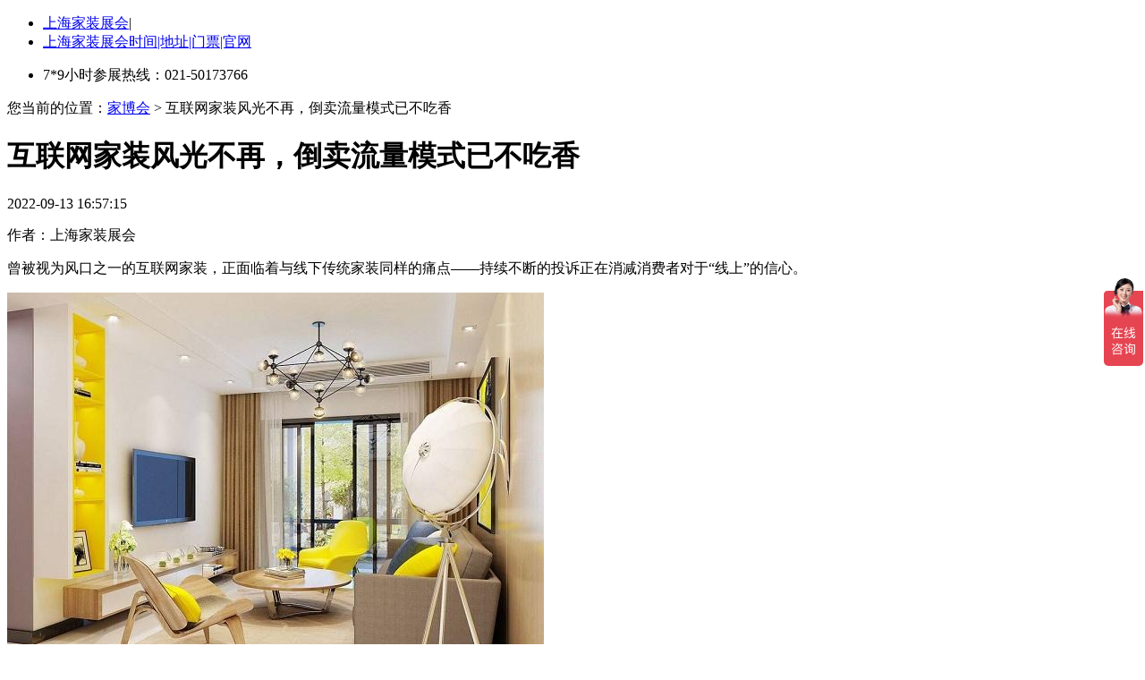

--- FILE ---
content_type: text/html; charset=utf-8
request_url: http://www.hpsdzh.com/article/74.html
body_size: 6669
content:
<!DOCTYPE html>
<html xml:lang="zh-Hans" lang="zh-Hans">
<head>

<meta http-equiv="Content-Type" content="text/html; charset=utf-8"/>
<meta name="viewport" content="width=device-width, initial-scale=1.0, maximum-scale=1.0, user-scalable=0,user-scalable=no,minimal-ui,viewport-fit=cover">
<meta http-equiv="X-UA-Compatible" content="ie=edge" />
<meta name="renderer" content="webkit">
<meta name="author" content="上海家装展会2026年时间表地址门票「免费停车」">
<title>互联网家装风光不再，倒卖流量模式已不吃香-上海家装展会</title> 
  <meta name="keywords" content='互联网家装风光不再，倒卖流量模式已不吃香' /> 
  <meta name="description" content='日前，据统帅装饰小编梳理发现，在几大知名的消费者服务平台上，均有不少消费者对互联网家装平台表示不满，投诉点主要集中在加盟的装修公司不按合同要求装修、漏项增项、偷换建材、层层转包、工程延期、推卸责任等方面。'>
  <meta http-equiv="Access-Control-Allow-Origin" content="*">
<meta name="location" content="province=上海;city=上海;coord=121.48054,31.236176">
<link href="/favicon.ico" rel="shortcut icon" /> 
<!-- Nobird_Seo_Tools End -->
<link rel="stylesheet" href="/Public/pc/css/global.css">
<link rel="stylesheet" href="/Public/pc/css/newsdetail.css">
<link rel="stylesheet" href="/Public/common/pop.css" />
<link rel="stylesheet" type="text/css" href="/Public/layui/css/layui.css" /> 

<script src="/Public/pc/js/jquery.js"></script>
<script src="/Public/pc/js/global.js"></script>
<script src="/Public/pc/js/custom.js" type="text/javascript"></script>
<script src="/Public/pc/js/newsdetail.js"></script>
<script type="text/javascript" src="/Public/layui/lay/dest/layui.all.js"></script>

  <!--CSS引用-->

<!--页面css引用-->

</head>

<body>
<div class="header">
    <div class="pageTop">
      <div class="wrap_mar clear">
        <ul class="fl1 pageTop-left">
          <li><a style="padding-left:0;" target="_blank" title="家装展官网" href="/"><i class="zongIcon i6 fl1"></i>上海家装展会</a>|</li>
          <li><a target="_blank" href="/">上海家装展会时间|地址|门票|官网</a></li>
        </ul>
        <div class="fr1 pageTop-right">
          <ul class="fr1 phonrLoad">
            <li class="li0 li0_1"> <i class="zongIcon i83 fl1"></i>7*9小时参展热线：021-50173766 </li>
          </ul>
        </div>
      </div>
    </div>
</div>  
<!-- 内容替换 -->

<div class="main">
    <div class="content">
        <div class="m-lf lf">
            <div class="m-infor rt">
                <div class="m-i-article" oncontextmenu="return false;">
                    <div class="daohang"> 您当前的位置：<a href="/">家博会</a> >  互联网家装风光不再，倒卖流量模式已不吃香</div>
                    <h1 class="m-i-title">互联网家装风光不再，倒卖流量模式已不吃香</h1>
                    <div class="m-i-type cl">
                        <p class="m-i-type-timer lf"><i></i><span>2022-09-13 16:57:15</span></p>
                                                <p class="m-i-type-source rt">作者：<span>上海家装展会</span></p>
                    </div>
                    <div class="m-i-bd">
                        <p>曾被视为风口之一的互联网家装，正面临着与线下传统家装同样的痛点——持续不断的投诉正在消减消费者对于“线上”的信心。</p><p><img src="https://p26-tt.byteimg.com/large/pgc-image/8c13e3f2dc264d45b11a8f1b37a90ba8"/><span class="pgc-img-caption"></span><a></a></p><p>　　日前，据<strong>统帅装饰</strong>小编梳理发现，在几大知名的消费者服务平台上，均有不少消费者对互联网家装平台表示不满，投诉点主要集中在加盟的装修公司不按合同要求装修、漏项增项、偷换建材、层层转包、工程延期、推卸责任等方面。比如，来自深圳的刘女士就在“黑猫投诉”和微博上同时发文，称于2017年8月在土巴兔平台签订合同装修房子，但是出现了诸多问题且难以解决。</p><p>　　公开信息显示，在资本市场上，土巴兔提交的赴港上市申请目前已经失效，去年7月份上市齐家网股价长期处于破发状态。在业界看来，这固然与资本市场的寒冬有关，但一定程度上也说明，市场认为，互联网家装模式的“颠覆性”并不是那么强。</p><p>　　对此，知名房地产律师李洪云指出，互联网家装模式的优点在于：一是信息充足，可以快速比较多家公司，一站式选择装修公司和家居材料，比较方便节省时间;二是装修平台提供预算的计算方式，可以更清晰的知道预算;三是对于工程进度和付款时间更清晰，有的平台还实行尾款在一定期限内的监管。</p><p>　　不过，李洪云也指出，互联网家装模式也有三大弊端：一是业主无法看到装修实例，只能看到图片，装修材料的质量在订购之前是看不到实物的;二是不便于业主与装修公司协商与修改合同条款;三是装饰装修承包人诚信缺失，发生纠纷后，装修公司与平台互相推卸责任。</p><p><img src="https://p6-tt.byteimg.com/large/pgc-image/90e3b2ef6f3842879b9e2cd2f498ecbe"/><span class="pgc-img-caption"></span><a></a></p><p>　　诸多案例显示，一旦发生纠纷，互联网家装平台与装修公司的推诿扯皮，使得消费者无所适从。苹果装饰、泥巴公社的跑路，就是前车之鉴。</p><p>　　对此，有业内人士指出，互联网家装平台并没有解决家装行业的痛点，只是将家装行业与消费者之间的流程和环节从线下转移到了线上。当消费者不再满足于获取家装产品和服务在渠道上的改变时，互联网家装能够给人们体验升级就相当有限了。</p><p>　　在业界看来，在新零售时代，现有的互联网家装平台应该更深的介入上下游产业链，而不是长期停留在倒卖流量上。只有真正解决传统家装无法破解的痛点和难题，才能获得用户和资本市场的认可。</p><p><br/></p><p><br/></p>                    </div>
                    <p class="m-i-to">本站文章除标明原创外，均来自网络转载，不代表婚博会官网立场，版权归原作者所有，如果有侵犯到您的权益，请联系本站删除，谢谢合作！
                    </p>
                    <div class="m-i-page">

                                                    <p class="toppage">上一篇：<a href="/article/75.html" title="上海近期家装展地址在哪里？去不去先看看案例再说！"><span>上海近期家装展地址在哪里？去不去先看看案例再说！</span></a></p>
                        
                                                    <p class="nextpage">下一篇：
                                <a href="/article/73.html" target="_blank" title="旧房翻新带动存量增长，装修行业涌现低金额需求"><span>旧房翻新带动存量增长，装修行业涌现低金额需求</span></a>
                            </p>
                        					</div>
                    <div class="relates">
                        <h3>推荐阅读：</h3>
                        <ul>
                                                        <li class="cl">
                                <div class="article-list-pic lf">
                                    <a href="/article/33048.html" target="_blank" title="2026年上海家博会门票怎么弄?怎么领?"><img src="http://tszhfss.fss-my.vhostgo.com/zhanqun-images/63b6491c7b6d7.jpg" alt="2026年上海家博会门票怎么弄?怎么领?"></a>
                                </div>
                                <div class="article-list-data rt">
                                    <a href="/article/33048.html"><p class="article-list-text">2026年上海家博会门票怎么弄?怎么领?</p></a>
                                    <p class="article-list-type">
                                                                                <span>标签：2024年上海家博会门票怎么弄?怎么领?</span>
                                                                            </p>
                                </div>
                            </li>
                                                        <li class="cl">
                                <div class="article-list-pic lf">
                                    <a href="/article/32842.html" target="_blank" title="2026上海家装博览会地址在什么地方？"><img src="http://tszhfss.fss-my.vhostgo.com/zhanqun-images/63b5242ab58ee.jpg" alt="2026上海家装博览会地址在什么地方？"></a>
                                </div>
                                <div class="article-list-data rt">
                                    <a href="/article/32842.html"><p class="article-list-text">2026上海家装博览会地址在什么地方？</p></a>
                                    <p class="article-list-type">
                                                                                <span>标签：2024上海家装博览会地址在什么地方</span>
                                                                            </p>
                                </div>
                            </li>
                                                        <li class="cl">
                                <div class="article-list-pic lf">
                                    <a href="/article/32841.html" target="_blank" title="上海家博会2026年展览时间"><img src="http://tszhfss.fss-my.vhostgo.com/zhanqun-images/63b521efc3358.jpg" alt="上海家博会2026年展览时间"></a>
                                </div>
                                <div class="article-list-data rt">
                                    <a href="/article/32841.html"><p class="article-list-text">上海家博会2026年展览时间</p></a>
                                    <p class="article-list-type">
                                                                                <span>标签：上海家博会2024年展览时间</span>
                                                                            </p>
                                </div>
                            </li>
                                                        <li class="cl">
                                <div class="article-list-pic lf">
                                    <a href="/article/32840.html" target="_blank" title="2026年上海家博会的地址在哪里？"><img src="http://tszhfss.fss-my.vhostgo.com/zhanqun-images/63b520580fed9.png" alt="2026年上海家博会的地址在哪里？"></a>
                                </div>
                                <div class="article-list-data rt">
                                    <a href="/article/32840.html"><p class="article-list-text">2026年上海家博会的地址在哪里？</p></a>
                                    <p class="article-list-type">
                                                                                <span>标签：2024年上海家博会的地址在哪里？</span>
                                                                            </p>
                                </div>
                            </li>
                                                        <li class="cl">
                                <div class="article-list-pic lf">
                                    <a href="/article/27901.html" target="_blank" title="上海家博会详细地址怎么去？"><img src="http://tszhfss.fss-my.vhostgo.com/zhanqun-images/6386fd6308254.jpg" alt="上海家博会详细地址怎么去？"></a>
                                </div>
                                <div class="article-list-data rt">
                                    <a href="/article/27901.html"><p class="article-list-text">上海家博会详细地址怎么去？</p></a>
                                    <p class="article-list-type">
                                                                                <span>标签：上海家博会详细地址怎么去？</span>
                                                                            </p>
                                </div>
                            </li>
                                                        <li class="cl">
                                <div class="article-list-pic lf">
                                    <a href="/article/27899.html" target="_blank" title="2026上海家博会详细地址怎么去？"><img src="http://tszhfss.fss-my.vhostgo.com/zhanqun-images/6386fd08e1328.jpg" alt="2026上海家博会详细地址怎么去？"></a>
                                </div>
                                <div class="article-list-data rt">
                                    <a href="/article/27899.html"><p class="article-list-text">2026上海家博会详细地址怎么去？</p></a>
                                    <p class="article-list-type">
                                                                                <span>标签：2024上海家博会详细地址怎么去？</span>
                                                                            </p>
                                </div>
                            </li>
                                                    </ul>
                    </div>
                </div>
				<div class="m-i-more"></div>
            </div>
        </div>
        <div class="m-rt rt" style="position:relative;">
                <div class="m-hot">
        <div class="m-hot-tt"><i></i>热门展讯</div>
        <ul id="hotNewList-ul-id">
                        <li class="m-hot-f">
                <p class="m-hot-pic">
                <a href="/article/33048.html" target="_blank"><img src="http://tszhfss.fss-my.vhostgo.com/zhanqun-images/63b6491c7b6d7.jpg" alt="2026年上海家博会门票怎么弄?怎么领?" /></a>
                </p>
                <p class="m-hot-text">
                    <a href="/article/33048.html" target="_blank">2026年上海家博会门票怎么弄?怎么领?</a>
                </p>
                <span class="m-hot-num m-hot-num1">1</span>
            </li>
                        <li class="">
                <p class="m-hot-pic">
                <a href="/article/145.html" target="_blank"><img src="http://tszhfss.fss-my.vhostgo.com/zhanqun-images/Uploads/20201126/5fbf46f8aa4b3.jpeg" alt="上海浦东家装博览会来了！！" /></a>
                </p>
                <p class="m-hot-text">
                    <a href="/article/145.html" target="_blank">上海浦东家装博览会来了！！</a>
                </p>
                <span class="m-hot-num m-hot-num2">2</span>
            </li>
                        <li class="">
                <p class="m-hot-pic">
                <a href="/article/32842.html" target="_blank"><img src="http://tszhfss.fss-my.vhostgo.com/zhanqun-images/63b5242ab58ee.jpg" alt="2026上海家装博览会地址在什么地方？" /></a>
                </p>
                <p class="m-hot-text">
                    <a href="/article/32842.html" target="_blank">2026上海家装博览会地址在什么地方？</a>
                </p>
                <span class="m-hot-num m-hot-num3">3</span>
            </li>
                        <li class="">
                <p class="m-hot-pic">
                <a href="/article/75.html" target="_blank"><img src="http://tszhfss.fss-my.vhostgo.com/zhanqun-images/Uploads/old_images/upload/content/sssqqqq111.png" alt="上海近期家装展地址在哪里？去不去先看看案例再说！" /></a>
                </p>
                <p class="m-hot-text">
                    <a href="/article/75.html" target="_blank">上海近期家装展地址在哪里？去不去先看看案例再说！</a>
                </p>
                <span class="m-hot-num m-hot-num4">4</span>
            </li>
                        <li class="">
                <p class="m-hot-pic">
                <a href="/article/108.html" target="_blank"><img src="http://tszhfss.fss-my.vhostgo.com/zhanqun-images/Uploads/old_images/upload/content/2020031018045058949.jpg" alt="浦东主攻别墅设计方案的装修公司有哪些？上海浦东别墅装修展地址一览" /></a>
                </p>
                <p class="m-hot-text">
                    <a href="/article/108.html" target="_blank">浦东主攻别墅设计方案的装修公司有哪些？上海浦东别墅装修展地址一览</a>
                </p>
                <span class="m-hot-num m-hot-num5">5</span>
            </li>
                        <li class="">
                <p class="m-hot-pic">
                <a href="/article/32841.html" target="_blank"><img src="http://tszhfss.fss-my.vhostgo.com/zhanqun-images/63b521efc3358.jpg" alt="上海家博会2026年展览时间" /></a>
                </p>
                <p class="m-hot-text">
                    <a href="/article/32841.html" target="_blank">上海家博会2026年展览时间</a>
                </p>
                <span class="m-hot-num m-hot-num6">6</span>
            </li>
                    </ul>
    </div>
        <div class="m-hot" style="margin-top:20px;">
        <div class="m-hot-tt"><i></i>最新展讯</div>
        <ul id="hotNewList-ul-id">
                        <li class="m-hot-f">
                <p class="m-hot-pic">
                <a href="/article/33048.html" target="_blank"><img src="http://tszhfss.fss-my.vhostgo.com/zhanqun-images/63b6491c7b6d7.jpg" alt="2026年上海家博会门票怎么弄?怎么领?" /></a>
                </p>
                <p class="m-hot-text">
                    <a href="/article/33048.html" target="_blank">2026年上海家博会门票怎么弄?怎么领?</a>
                </p>
                <span class="m-hot-num m-hot-num1">1</span>
            </li>
                        <li class="">
                <p class="m-hot-pic">
                <a href="/article/32842.html" target="_blank"><img src="http://tszhfss.fss-my.vhostgo.com/zhanqun-images/63b5242ab58ee.jpg" alt="2026上海家装博览会地址在什么地方？" /></a>
                </p>
                <p class="m-hot-text">
                    <a href="/article/32842.html" target="_blank">2026上海家装博览会地址在什么地方？</a>
                </p>
                <span class="m-hot-num m-hot-num2">2</span>
            </li>
                        <li class="">
                <p class="m-hot-pic">
                <a href="/article/32841.html" target="_blank"><img src="http://tszhfss.fss-my.vhostgo.com/zhanqun-images/63b521efc3358.jpg" alt="上海家博会2026年展览时间" /></a>
                </p>
                <p class="m-hot-text">
                    <a href="/article/32841.html" target="_blank">上海家博会2026年展览时间</a>
                </p>
                <span class="m-hot-num m-hot-num3">3</span>
            </li>
                        <li class="">
                <p class="m-hot-pic">
                <a href="/article/32840.html" target="_blank"><img src="http://tszhfss.fss-my.vhostgo.com/zhanqun-images/63b520580fed9.png" alt="2026年上海家博会的地址在哪里？" /></a>
                </p>
                <p class="m-hot-text">
                    <a href="/article/32840.html" target="_blank">2026年上海家博会的地址在哪里？</a>
                </p>
                <span class="m-hot-num m-hot-num4">4</span>
            </li>
                        <li class="">
                <p class="m-hot-pic">
                <a href="/article/27901.html" target="_blank"><img src="http://tszhfss.fss-my.vhostgo.com/zhanqun-images/6386fd6308254.jpg" alt="上海家博会详细地址怎么去？" /></a>
                </p>
                <p class="m-hot-text">
                    <a href="/article/27901.html" target="_blank">上海家博会详细地址怎么去？</a>
                </p>
                <span class="m-hot-num m-hot-num5">5</span>
            </li>
                        <li class="">
                <p class="m-hot-pic">
                <a href="/article/27899.html" target="_blank"><img src="http://tszhfss.fss-my.vhostgo.com/zhanqun-images/6386fd08e1328.jpg" alt="2026上海家博会详细地址怎么去？" /></a>
                </p>
                <p class="m-hot-text">
                    <a href="/article/27899.html" target="_blank">2026上海家博会详细地址怎么去？</a>
                </p>
                <span class="m-hot-num m-hot-num6">6</span>
            </li>
                    </ul>
    </div>
        <div class="widget" id="tags">
		<h3>标签列表</h3>
		<ul>
                        <li>
                <a href="/tags/114.html">上海装修博览会</a>
            </li>
                        <li>
                <a href="/tags/115.html">上海家装博览会</a>
            </li>
                        <li>
                <a href="/tags/117.html">上海家博会</a>
            </li>
                        <li>
                <a href="/tags/118.html">上海春季家博会</a>
            </li>
                        <li>
                <a href="/tags/120.html">上海家装博览会时间</a>
            </li>
                        <li>
                <a href="/tags/121.html">上海家博会地址</a>
            </li>
                        <li>
                <a href="/tags/122.html">上海近期家博会</a>
            </li>
                        <li>
                <a href="/tags/123.html">上海家装节</a>
            </li>
                        <li>
                <a href="/tags/124.html">上海家博会排期表</a>
            </li>
                        <li>
                <a href="/tags/125.html">上海家装节地址</a>
            </li>
                        <li>
                <a href="/tags/126.html">上海秋季家装节</a>
            </li>
                        <li>
                <a href="/tags/127.html">上海实景家装节</a>
            </li>
                        <li>
                <a href="/tags/128.html">上海装修设计博览会</a>
            </li>
                        <li>
                <a href="/tags/131.html">上海家装展</a>
            </li>
                        <li>
                <a href="/tags/132.html">上海家装实景展</a>
            </li>
                        <li>
                <a href="/tags/133.html">上海名牌家装展</a>
            </li>
                        <li>
                <a href="/tags/134.html">上海家装展</a>
            </li>
                    </ul>
    </div>
    </div>
</div>
</div>
 <div class="youlian "></div>

<div class="youlian "></div>
<div class="ftwrap">
    <div class="footer mt20">
      <div class="v-footer-box v-clearfix">
                <div class="v-admission v-clearfix">
          <ul>
            <li>上海家装展会官网|上海家装展会时间表|上海家装展会排期表|上海家装展会地址|上海家装展会门票|1月家博会</li>
            <li>上海家博会地址：浦东新区东方路1877号统帅装饰旗舰体验中心  <a href="http://beian.miit.gov.cn/" target="_blank" rel="nofollow">沪ICP备06018196号-37</a>  <a href="http://www.hpsdzh.com/sitemap.html" target="_blank">网站地图</a>  <script charset="UTF-8" id="LA_COLLECT" src="//sdk.51.la/js-sdk-pro.min.js"></script>
<script>LA.init({id: "JiS1y8lMLUrchIVm",ck: "JiS1y8lMLUrchIVm"})</script>
<script>var _hmt = _hmt || [];(function() {var hm = document.createElement("script");hm.src = "https://hm.baidu.com/hm.js?9264b0fb7a5d7b53aa6cb2f1eee81353";var s = document.getElementsByTagName("script")[0];s.parentNode.insertBefore(hm, s);
})();</script></li>
          </ul>
        </div> 
      </div>
    </div>
  </div>
  <div id="floatRightTag">
    <div class="yuyue_com"> <a target="_blank" href="http://p.qiao.baidu.com/cps/chat?siteId=16148078&userId=31582676&siteToken=4c10aeef8757bd4b90f2ddff32730ebe" rel="nofollow"></a> </div>
     <!--<a id="gototop" onclick="window.scrollTo(0,0);return false;"><i></i><em>TOP</em></a> --></div>
  <!--底飘-->
  
  <div class="dp_warp" style="bottom: -1px; display: none;">
    <div class="dp_m appoint-button"> <a href="javascript:;" rel="nofollow"><img src="/Public/pc/images/sp_btn.png" alt="" width="195" height="69"></a> </div>
  </div>
</div>

<div class="mb-plan-pop pop">
    <div class="content">
        <div class="close"></div>
        <div class="con">
            <div class="tit">凭票入场，凭票免费停车</div>
            <div class="des"><em>☑</em>一站式装修<em>☑</em>高达万元补贴<em>☑</em>万平实景展厅<em>☑</em>百强设计师<em>☑</em>万套案例解析<em>☑</em>1人报名全家参展</div>
            <form class="layui-form form-container" action="/index/createmessage.html" method="post">
                <div class="row clearfix">
                    <div class="in">
                        <input type="text" name='user_name' lay-verify="required" placeholder="您的姓名">
                    </div>
                    <div class="in">
                        <input type="text" name='mobile' maxlength="11" lay-verify="required|phone|number"  placeholder="您的手机号">
                    </div>
                    <div class="in">
                        <input type="number" name='housing_size' lay-verify="required|number" placeholder="房屋面积">
                    </div> 
                    
                </div>
                <input type="hidden" name="source" value="http://www.hpsdzh.com/article/74.html">
                <div class="button">
                    <div class="but" lay-submit lay-filter="wap">免费领取门票</div>
                </div>
            </form>
        </div>
    </div><i></i>
</div>
<script type="text/javascript" src="/Public/common/ajax.js"></script>

<!--JS引用-->

<!--页面JS引用-->

<script>
    $(window).scroll(function() {

        var H = $(".youlian").offset().top;

        if(650 < $(window).scrollTop() && $(window).scrollTop() < H - 800) {
            $(".dp_warp").show();
        } else {
            $(".dp_warp").hide();
        };
    })

</script> 
    
</body>

</html>